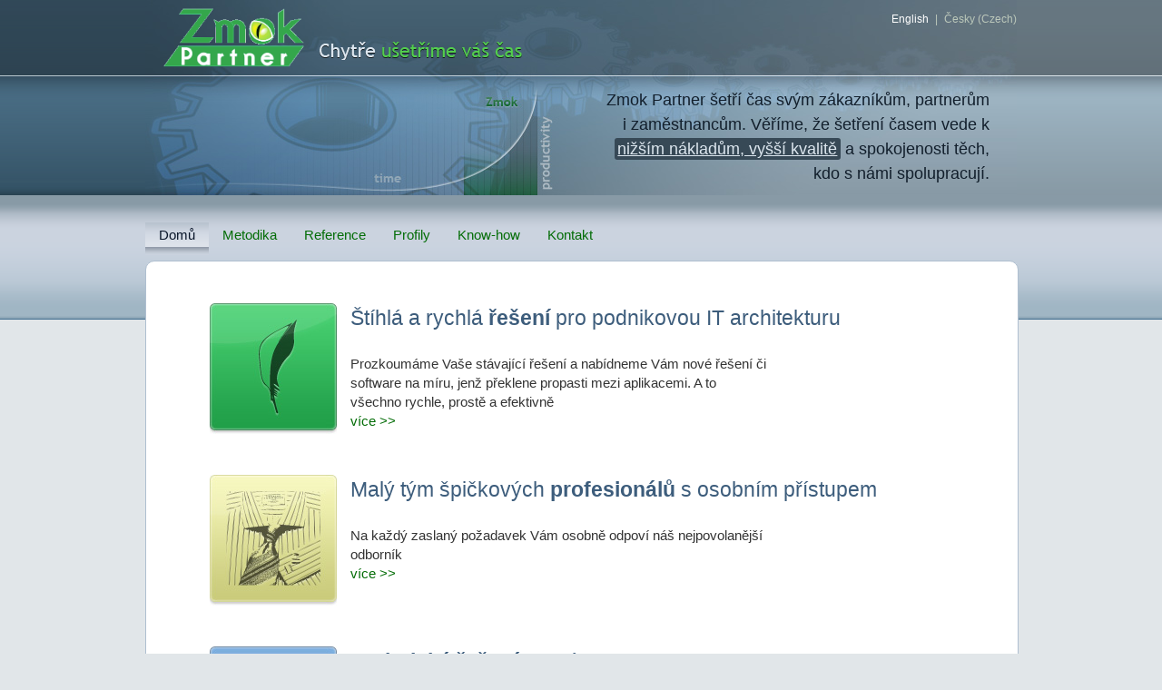

--- FILE ---
content_type: text/html; charset=utf-8
request_url: https://www.zmokpartner.cz/
body_size: 2533
content:
<!DOCTYPE html PUBLIC "-//W3C//DTD XHTML 1.0 Strict//EN" "http://www.w3.org/TR/xhtml1/DTD/xhtml1-strict.dtd">
<html xmlns="http://www.w3.org/1999/xhtml" xml:lang="en" lang="en">


  <head>
    <title>ZmokPartner.cz - Hlavní stránka</title>

 
<base href="https://www.zmokpartner.cz/" />
<meta name="Generator" content="CMS Made Simple - Copyright (C) 2004-9 Ted Kulp. All rights reserved." />
<meta http-equiv="Content-Type" content="text/html; charset=utf-8" />
 

 <link rel="stylesheet" type="text/css" media="screen" href="https://www.zmokpartner.cz/stylesheet.php?cssid=39&amp;mediatype=screen" />
<link rel="stylesheet" type="text/css" media="screen" href="https://www.zmokpartner.cz/stylesheet.php?cssid=34&amp;mediatype=screen" />
<link rel="stylesheet" type="text/css" media="screen" href="https://www.zmokpartner.cz/stylesheet.php?cssid=35&amp;mediatype=screen" />
<link rel="stylesheet" type="text/css" media="screen" href="https://www.zmokpartner.cz/stylesheet.php?cssid=31&amp;mediatype=screen" />
<link rel="stylesheet" type="text/css" media="print" href="https://www.zmokpartner.cz/stylesheet.php?cssid=30&amp;mediatype=print" />
<link rel="stylesheet" type="text/css" media="screen" href="https://www.zmokpartner.cz/stylesheet.php?cssid=52&amp;mediatype=screen" />




<!--[if IE 7]>
<link rel="stylesheet" type="text/css" href="styles/ie7.css" />
<![endif]-->
<!--[if lt IE 7]>
<link rel="stylesheet" type="text/css" href="styles/ie6.css" />
<![endif]-->



<script type="text/JavaScript">
<!--
//pass min and max - measured against window width
function P7_MinMaxW(a,b){
var nw="auto",w=document.documentElement.clientWidth;
if(w>=b){nw=b+"px";}if(w<=a){nw=a+"px";}return nw;
}
//-->
</script>
    <!--[if lte IE 6]>
    <style type="text/css">
    #pagewrapper {width:expression(P7_MinMaxW(720,950));}
    #container {height: 1%;}
    </style>
    <![endif]-->
    

    <!--[if lte IE 6]>
    <script type="text/javascript" src="modules/MenuManager/CSSMenu.js"></script>
    <![endif]--> 
    <script type="text/javascript" src="js/jquery-1.3.2.min.js"></script> 
    <script type="text/javascript" src="js/jquery.cookie.js"></script> 
<script type="text/javascript" src="js/jquery.pngFix.pack.js"></script>   
<script type="text/javascript" src="js/zmok.js"></script> 
<link rel="icon" type="image/png" href="favicon.png" />
 </head>  <body class="home">
    <div id="pagewrapper" class="container_16 clearfix">

      <ul class="accessibility">
        <li><a href="/#menu_vert" title="Skip to navigation" accesskey="n">Skip to navigation</a></li>
        <li><a href="/#main" title="Skip to content" accesskey="s">Skip to content</a></li>
      </ul>

      <hr class="accessibility" />

      <div id="header" class="container_16 clearfix">
<div id='languages'>
<a href="https://www.zmokpartner.cz/home" xml:lang="en" lang="en" >English</a><span class='spacer'>|</span><span xml:lang="cs" lang="cs" >Česky (Czech)</span>
</div>
    
<a id="zmokpartner-logo" class="czech" href="./">ZmokPartner.cz - chytře ušetříme Váš čas</a>
         <div id="home-header-text">
<h1>Zmok Partner šetří čas svým zákazníkům, partnerům i zaměstnancům. Věříme, že šetření časem vede k <span>nižším nákladům, vyšší kvalitě</span> a spokojenosti těch, kdo s námi spolupracují.</h1>
</div>
        <hr class="accessibility" />
      </div>

      <div id="menu_vert" class="container_16 clearfix">
        <h2 class="accessibility">Navigation</h2>
                <div id="menuwrapper">
    <ul id="primary-nav">
                        <li class="menuactive"> 
      <a class="menuactive"       
        href="domu"><span>Domů</span></a>                     </li>
                  <li> <a       
        href="metodika"><span>Metodika</span></a>                     </li>
                  <li> <a       
        href="reference"><span>Reference</span></a>                     </li>
                  <li> <a       
        href="profily"><span>Profily</span></a>                     </li>
                  <li> <a       
        href="know-how"><span>Know-how</span></a>                     </li>
                  <li> <a       
        href="kontakt"><span>Kontakt</span></a>                 
    </li>
  </ul>
  <div class="clearb"></div>
</div>
 
        <hr class="accessibility" />
      </div>

<div id='content-wrapper' class='container_16 clearfix'>
      <div id="content">
<div id="content-grad"></div>
              <div id="main" class="grid_14 prefix_1 suffix_1">
                <div class="hidden"><a href="https://www.zmokpartner.cz/modules/Printing/output.php?url=aHR0cDovL3d3dy56bW9rcGFydG5lci5jei8/c2hvd3RlbXBsYXRlPWZhbHNl&amp;page=15&amp;script=true" class="noprint"   rel="nofollow">  <img src="modules/Printing/printbutton.gif" title="Vytisknout tuto str&aacute;nku" alt="Vytisknout tuto str&aacute;nku"  />
</a>
</div>
                <div class="stack-element"><a class="home-icon a" href="reference"><img class="floatLeft" src="uploads/images/home-icons.jpg" alt="graphic representing enterprise solutions" /></a>
<h2><a href="reference">Štíhlá a rychlá <span class="bolder">řešení</span> pro podnikovou IT architekturu</a></h2>
<p class="grid_8 alpha">Prozkoumáme Vaše stávající řešení a nabídneme Vám nové řešení či software na míru, jenž překlene propasti mezi aplikacemi. A to všechno rychle, prostě a efektivně<br /><a href="metodika">více &gt;&gt;</a></p>
</div>
<div class="stack-element"><a class="home-icon b" href="profily"><img class="floatLeft" src="uploads/images/home-icons.jpg" alt="graphic representing personal team" /></a>
<h2><a href="profily">Malý tým špičkových <span class="bolder">profesionálů</span> s osobním přístupem</a></h2>
<p class="grid_8 alpha">Na každý zaslaný požadavek Vám osobně odpoví náš nejpovolanější odborník<br /><a href="profily">více &gt;&gt;</a></p>
</div>
<div class="stack-element"><a class="home-icon c" href="know-how"><img class="floatLeft" src="uploads/images/home-icons.jpg" alt="graphic representing fitting technology" /></a>
<h2><a href="know-how"><span class="bolder">Technická řešení</span> na míru</a></h2>
<p class="grid_8 alpha">Našim primárním cílem je optimalizovat Vaše prostředí tak, abyste získali konkurenční výhodu. Nerozhoduje jazyk, platforma či použitý hardware. Rozhodující je koncové řešení.<br /><a href="know-how">více &gt;&gt;</a></p>
</div>
                <br />                <hr class="accessibility" />
                <div class="clear"></div>
        </div>

      </div>

        <div id="sidebar" class="grid_5 omega">
          
        </div>

</div>

    </div>

        <div id="footer" class="">
          <div class='footer-swoosh'></div>
          <div class='wrapper'>
          <h1 class="floatLeft">minimální usilí, maximální efekt</h1>
<ul class="alignRight floatRight">
<li>
<h2>Zmok Partner s.r.o.</h2>
</li>
<li>Těšnov 5</li>
<li>110 00 Praha 1</li>
<li>T: +420 603 797 541</li>
<li>E: kontakt&#64;zm&#111;kpartner.cz</li>
<li><a class="button clearBoth floatRight" href="kontakt">spojte se s námi</a></li>
</ul>
<p class="floatLeft">© Copyright 2009 Zmok s.r.o.</p>
<p class="floatLeft clearLeft">design - <a href="http://www.jm3d.co.uk">Jamie</a></p>
          <div class="clear"></div>
        </div>
       </div>
<div class='bodyBG top left'></div>
<div class='bodyBG top right'></div>
  </body>
</html><!-- 0,068857 / 17 / 13810248 / 14259056 -->


--- FILE ---
content_type: text/css; charset=utf-8
request_url: https://www.zmokpartner.cz/stylesheet.php?cssid=39&mediatype=screen
body_size: 2841
content:
/* Start of CMSMS style sheet 'Layout: Top menu + 2 columns' */
*{margin:0;padding:0}
body{background-color:#E1E6E9;color:#333;font-family:Trebuchet MS, Tahoma, Geneva, Arial, Helvetica, sans-serif;font-size:15px;font-weight:lighter;line-height:1.5em;margin:0;padding:0;text-align:left}
div{font-size:1em}
img{border:0}
a:hover{background-color:inherit;color:#16305b;text-decoration:underline}
body a.button{-moz-border-radius:3px;-webkit-border-radius:3px;background-color:#90A2A8;border:2px dotted #ED145B;border-radius:3px;color:#0c1d24 !important;font-size:1.2em;font-weight:700;margin-top:.6em;padding:.3em .6em;text-decoration:none !important}
body a.button:hover{background-color:#0c1d24;color:#90A2A8 !important}
.floatLeft{float:left}
.floatRight{float:right}
.clearLeft{clear:left}
.clearRight{clear:right}
.clearBoth{clear:both}
.bottomSpace{margin-bottom:1em}
.alignRight{text-align:right}
.hidden{display:none !important}
div#pagewrapper{position:relative;z-index:1}
div#header{background:#92a7b4 url(uploads/images/home-header-bg.jpg) no-repeat left top;height:84px;margin:0;padding:0;position:relative}
body.home div#header{height:215px}
body.home #header div#home-header-text{color:#121f2c;display:block;position:absolute;right:30px;text-align:right;top:97px;width:427px}
body.home div#header div#home-header-text h1{font-size:1.2em;font-weight:lighter;line-height:1.5em}
body.home div#header div#home-header-text h1 span,div#content h2 a:hover span,div#content h4 a:hover, div#sidebar h3 a:hover{-moz-border-radius:3px;-webkit-border-radius:3px;background-color:#374956;border-radius:3px;color:#dce6ee;padding:.1em .2em;text-decoration:underline}
div#header a#zmokpartner-logo.english,div#header a#zmokpartner-logo.czech{display:block;font-size:0;height:71px;left:20px;line-height:0;margin:0;padding:0;position:absolute;text-decoration:none;text-indent:-999em;top:7px;width:493px}
div#header a#zmokpartner-logo.english{background:url(uploads/images/zmokpartner-logo.png) no-repeat left top}
div#header a#zmokpartner-logo.czech{background:url(uploads/images/zmokpartner-logo-cz.png) no-repeat left top}
div#header h2{color:#f4f4f4;float:right;font-size:1.5em;line-height:1.2em;margin:35px 65px 0 0}
div#header #languages{color:#bcc8bb;font-size:.8em;position:absolute;right:0;top:10px}
div#header #languages span.spacer{margin:0 .6em}
div#content-wrapper,div#content-grad{-moz-border-radius:10px;-webkit-border-radius:10px;background-color:#fff;border-radius:10px}
div#content-wrapper{border:1px solid #afbfd0;margin:-65px 0 0;position:relative;z-index:2}
div#content{margin:3.08em 0 .2em;overflow:auto}
div#content-grad{background:#fff url(uploads/images/h-repeats.png) repeat-x left -1582px;bottom:0;height:150px;left:0;position:absolute;width:100%}
div#content .stack-element{clear:both;margin:0;overflow:auto;padding-bottom:1em}
.rel-info{font-size:.9em}
#content .header,#sidebar .header{color:#3d5d7c;display:block;text-transform:uppercase}
#content li.header{margin:0 0 .3em}
.content-logo,.content-profile-pic{color:#fff;float:left;overflow:hidden;width:61px;height:100px}
.content-logo{background-position:right top;height:58px;margin:0 1em 4em 0}
body.references .content-logo, body.technical-experties .content-logo{float:right;margin:0 0 .4em 95px}

body #content .stack-element .content-logo .charles-uni{margin:0 0 0 -61px}
body #content .stack-element .content-logo .commerzbank{margin:0 0 0 -122px}
body #content .stack-element .content-logo .heuristockracy{margin:0 0 0 -183px}
body #content .stack-element .content-logo .ruby{margin:0 0 0 -244px}
body #content .stack-element .content-logo .grails{margin:0 0 0 -305px}
body #content .stack-element .content-logo .magicdraw{margin:0 0 0 -366px}
body #content .stack-element .content-logo .csm{margin:0 0 0 0px}
body #content .stack-element .content-logo .trak{margin:0 0 0 -488px}
.calendar{float:right;height:74px;margin:0 0 1em 1em !important;overflow:hidden;position:relative;width:60px}
.calendar p{font-size:1em;font-weight:700;left:7px;line-height:1.2em;position:absolute;text-align:center;top:32px}
.calendar p.months{left:2px}
.calendar p span{font-size:2em}
div#content .stack-element.bottom-content{background:url(uploads/images/h-repeats.png) repeat-x 0 -1872px;margin-top:0;padding-top:2em}
body.home div#content .stack-element .home-icon{float:left;height:144px;margin-bottom:2em;margin-right:1em;overflow:hidden;width:140px}
body.home div#content .stack-element .home-icon.a img{margin-top:0}
body.home div#content .stack-element .home-icon.b img{margin-top:-144px}
body.home div#content .stack-element .home-icon.c img{margin-top:-288px}
div#sidebar{position:absolute;right:40px;top:3.08em}
div#sidebar ul.process-flow{background:url(uploads/images/process-arrow.png) no-repeat;padding:1em 1em 3em}
div#sidebar ul.process-flow li{-moz-border-radius:12px;-webkit-border-radius:12px;background:url(uploads/images/flow-process-body-bg.png) repeat-x 0 bottom;border-radius:12px;list-style:none;margin:0 0 2em;padding:0 .6em .6em;width:80%}
div#sidebar ul.process-flow li.header{background:url(uploads/images/flow-process-header-bg.png) repeat-x 0 bottom;left:-0.6em;margin:0 0 1em;padding:.6em;position:relative;text-align:right;width:100%}
div#sidebar ul.process-flow li.header span{display:block;height:39px;overflow:hidden;position:relative;right:0;text-indent:1000em}
div#sidebar ul.process-flow li.header.in span{background:url(uploads/images/methodology-in.png) no-repeat right 0;margin-left:160px;width:38px}
div#sidebar ul.process-flow li.header.zmok span{background:url(uploads/images/Zmok_logo_web_xlux_s.png) no-repeat right 0px;margin-left:70px;height:55px;width:130px}
div#sidebar ul.process-flow li.header.out span{background:url(uploads/images/methodology-out.png) no-repeat right -78px;margin-left:120px;width:78px}
div#sidebar ul.process-flow li.header.vstupy span{background:url(uploads/images/methodology-vstupy.png) no-repeat right -116px;margin-left:58px;width:145px}
div#sidebar ul.process-flow li.header.vystupy span{background:url(uploads/images/methodology-sprite.png) no-repeat right -159px;margin-left:35px;width:166px}
div#sidebar ul.process-flow li.header.zmok{background:url(uploads/images/flow-process-header-bg-hi.png) repeat-x 0 bottom;left:-0.6em;margin:0 0 1em;padding:.6em;position:relative;text-align:right;width:100%}
div#sidebar ul.process-flow li li{background:none;margin:0 0 .3em;padding:0}
div#sidebar ul.process-flow li.leftSide{margin-left:10%;position:relative}
.sidebar-grad{-moz-border-radius:3px;-webkit-border-radius:3px;background:#fff url(uploads/images/sidebar-h-grad.png) repeat-y;border-radius:3px;padding:0;position:relative;width:100%}
.sidebar-grad.padded{padding:1em}
.sidebar-grad li ul{margin:0;padding:1em 0 0 1em}
div#footer{background:#142b34 url(uploads/images/h-repeats.png) repeat-x center -1164px;border-bottom:7px solid #3a5e78;border-top:1px solid #3a5e78;color:#90a2a8;margin-top:-9em;padding-top:12em;position:relative;width:100%;z-index:0}
div#footer .footer-swoosh{background:url(uploads/images/footer_swish.png) no-repeat 0 0;bottom:0;height:177px;position:absolute;right:0;width:910px;z-index:1}
div#footer .wrapper{margin:0 auto;padding:0;position:relative;width:822px;z-index:2}
div#footer h1{width:80%}
div#footer p{font-size:0.8em;margin:0;padding:2em 0 0;text-align:center}
div#footer a{color:#90a2a8}
div#footer ul{list-style:none;padding-bottom:2em}
div#footer ul li{display:block}
div.hr{border-bottom:1px dotted #000;height:1px;margin:1em;padding:1em}
.error_message{background-color:#FF9;border:1px solid #F33;color:#900;margin-bottom:1em;padding:1em 1em 0;width:508px}
.error_message,.error_message li,.error_message p{-moz-border-radius:3px;-webkit-border-radius:3px;border-radius:3px}
.error_message li,div#main .contactform .error_message{background-color:#FFC}
.error_message li{padding:.6em}
div#main .contactform .error_message{font-size:0.9em;padding:0.4em;position:absolute;right:0;top:20px;width:166px}
div#content h1{color:#3d5d7c;font-size:2em;font-weight:lighter;line-height:1.4em;margin:0 0 .2em}
div#content h2,#sidebar h2{color:#3d5d7c;font-size:1.5em;font-weight:lighter;line-height:1.5em;margin:0 0 1em;text-align:left}
body.home div#content h2 a{color:#3d5d7c;text-decoration:none}
div#content h3,div#sidebar h3{color:#ed145b;font-size:1.3em;font-weight:lighter;line-height:1.3em;margin:0 0 .9em}
div#content h4,div#content h4 a{color:#294B5F;font-weight:lighter;line-height:1.3em;margin:0 0 0.6em}
div#content h5{color:#294B5F;font-size:1.1em;font-weight:lighter;line-height:1.3em;margin:0 0 0.3em}
h6{color:#294B5F;font-size:1em;font-weight:lighter;line-height:1.3em;margin:0 0 0.3em}
p{font-size:1em;line-height:1.4em;margin:0 0 1.5em;padding:0}
blockquote{border-left:10px solid #ddd;margin-left:10px}
em,i{font-style:italic}
code,pre{font-family:"Courier New", Courier, monospace;font-size:1em;white-space:0;word-wrap:break-word}
pre{background-color:#ddd;border:1px solid #000;font-size:90%;line-height:1.5em;margin:0 1em 1em;padding:0.5em}
div.templatecode{margin:0 0 2.5em}
form{width:580px}
form div.contactform{clear:both;float:left}
form div.contactform fieldset{border:none}
form div.contactform fieldset label{display:block;margin:0 0 .1em}
form div.contactform fieldset input,form div.contactform fieldset select,form div.contactform fieldset textarea{font-size:1.2em;margin:0 0 1.2em;width:65%}
form div.contactform .submit{margin:1em 0 3em}
body.contact #sidebar{margin:12em 0 0}
div#main ul,div#main ol,div#main dl,div#sidebar ul{line-height:1.4em;list-style:none;margin:0 0 1.5em}
div#main ul.big-zmok-bullets{margin-top:2em}
div#main div.big-zmok-bullets{background:url(uploads/images/zmok-bullet.jpg) no-repeat right top;float:left;height:60px;width:40px}
div#content .big-zmok-bullets h2{margin:0 0 .2em}
div#main ul li.indent{font-size:.9em;margin-left:1.2em}
div#main ul li,div#main ol li{margin:0 0 0.8em}
div#main dl{border-bottom:1px solid silver;margin-bottom:2em;padding-bottom:1em}
div#main dl dt{font-weight:700;margin:0 0 0 1em}
div#main dl dd{margin:0 0 1em 1em}
.bodyBG.top{height:226px;position:absolute;top:0;width:50%;z-index:0}
body.home .bodyBG.top{height:352px}
.bodyBG.top.left{background:transparent url(uploads/images/h-repeats.png) repeat-x center 0;left:0}
.bodyBG.top.right{background:transparent url(uploads/images/h-repeats.png) repeat-x center -228px;right:0}
body.home .bodyBG.top.left{background:transparent url(uploads/images/h-repeats.png) repeat-x center -810px;left:0}
body.home .bodyBG.top.right{background:transparent url(uploads/images/h-repeats.png) repeat-x center -456px;right:0}
a,a:link a:active,a:visited{background-color:inherit;color:#036c06;text-decoration:none}
.bolder,strong,b{font-weight:700}
div#header div#home-header-text,div.left49,div.right49,form div.contactform fieldset legend,form div.contactform .captcha input#m4fbrp_captcha_phrase{display:none}
div#header #languages a,div#footer a:hover{color:#fff}
div#content .stack-element p:last-of-type,body #content .stack-element .content-logo .ceska-sporitelna,div#main .error_message ul,div#main .contactform .error_message p{margin:0}
div#main,form div.contactform .required{position:relative}
div#content h4,form div.contactform .submit input{font-size:1.2em}
/* End of 'Layout: Top menu + 2 columns' */



--- FILE ---
content_type: text/css; charset=utf-8
request_url: https://www.zmokpartner.cz/stylesheet.php?cssid=34&mediatype=screen
body_size: 704
content:
/* Start of CMSMS style sheet 'Navigation: CSSMenu - Horizontal' */
#menu_vert{margin:0;padding:0}
.clearb{clear:both}
#menuwrapper{background:#c7d1de url(uploads/images/h-repeats.png) repeat-x left -1734px;height:97px;margin:0;padding:25px 0 15px;width:auto}
ul#primary-nav,ul#primary-nav ul{list-style-type:none;margin:0;padding:0}
ul#primary-nav ul{border-bottom:1px solid #ADC0C7;border-left:1px solid #A5B9C0;border-right:1px solid #C8D3D7;border-top:1px solid #C8D3D7;display:none;position:absolute;top:auto}
ul#primary-nav ul ul{left:100%;margin-left:-1px;margin-top:1px;top:0}
ul#primary-nav li{float:left;margin:0;padding:0}
#primary-nav li li{clear:both;float:left;margin-left:0;margin-top:-1px;position:relative;width:220px}
ul#primary-nav li a{color:#036c06;display:block;font-size:1em;font-weight:400;padding:8px 15px 15px;text-decoration:none}
ul#primary-nav li a span{padding:0 0 .4em}
ul#primary-nav li a:hover{background-color:transparent;color:#16305b}
ul#primary-nav li li a:hover{color:#FFF}
ul#primary-nav li a.menuactive{background:url(uploads/images/selected-nav-bg.png) repeat-x left 5px;color:#091529;cursor:default}
ul#primary-nav li a.menuactive:hover{color:#091529}
#primary-nav li li a.menuparent span{background:url(uploads/ngrey/parent.png) no-repeat 98% center;display:block}
* html #primary-nav li li a.menuparent span{background:url(uploads/ngrey/parent.gif) no-repeat 98% center}
ul#primary-nav li ul a{border-left:0 none;border-right:0 none;border-top:0 none;color:#000;font-weight:400;margin:0;padding:6px 3px 6px 15px;position:relative;text-align:left}
ul#primary-nav li ul{background:#F3F5F5;border-bottom:1px solid #374B51;border-top:1px solid #FFF;display:none;height:auto;margin:0;opacity:0.95px;padding:0;position:absolute;width:auto;z-index:999}
ul#primary-nav li ul ul{opacity:95px}
#primary-nav li:hover,#primary-nav li.menuh,#primary-nav li.menuparenth,#primary-nav li.menuactiveh{color:#000}
#primary-nav ul,#primary-nav li:hover ul,#primary-nav li:hover ul ul,#primary-nav li.menuparenth ul,#primary-nav li.menuparenth ul ul{display:none}
#primary-nav li:hover ul,#primary-nav ul li:hover ul,#primary-nav ul ul li:hover ul,#primary-nav li.menuparenth ul,#primary-nav ul li.menuparenth ul,#primary-nav ul ul li.menuparenth ul{display:block}
#primary-nav li li a{height:1%}
/* End of 'Navigation: CSSMenu - Horizontal' */



--- FILE ---
content_type: text/css; charset=utf-8
request_url: https://www.zmokpartner.cz/stylesheet.php?cssid=35&mediatype=screen
body_size: 609
content:
/* Start of CMSMS style sheet 'Module: News' */
div#news {
/* margin for the entire div surrounding the news items */
	margin: 2em 0 1em 1em;
/* border set here */
	border: 1px solid #909799;
/* sets it off from surroundings */
	background: #f5f5f5;
}
div#news h2 {
	line-height: 2em;
/* you can set your own image here */
	background: url(uploads/ngrey/darknav.png) repeat-x left center;
	color: #f5f5f5;
	border: none
}
.NewsSummary {
/* padding for the news article summary */
	padding: 0.5em 0.5em 1em;
/* margin to the bottom of the news article summary */
	margin: 0 0.5em 1em 0.5em;
	border-bottom: 1px solid #ccc;
}
.NewsSummaryPostdate {
/* smaller than default text size */
	font-size: 90%;
/* bold to set it off from text */
	font-weight: bold;
}
.NewsSummaryLink {
/* bold to set it off from text */
	font-weight: bold;
/* little more room at top */
	padding-top: 0.2em;
}
.NewsSummaryCategory {
/* italic to set it off from text */
	font-style: italic;
	margin: 5px 0;
}
.NewsSummaryAuthor {
/* italic to set it off from text */
	font-style: italic;
	padding-bottom: 0.5em;
}
.NewsSummarySummary, .NewsSummaryContent {
/* larger than default text */
	line-height: 140%;
}
.NewsSummaryMorelink {
	padding-top: 0.5em;
}
#NewsPostDetailDate {
/* smaller text */
	font-size: 90%;
	margin-bottom: 5px;
/* bold to set it off from text */
	font-weight: bold;
}
#NewsPostDetailSummary {
/* larger than default text */
	line-height: 150%;
}
#NewsPostDetailCategory {
/* italic to set it off from text */
	font-style: italic;
	border-top: 1px solid #ccc;
	margin-top: 0.5em;
	padding: 0.2em 0;
}
#NewsPostDetailContent {
	margin-bottom: 15px;
/* larger than default text */
	line-height: 150%;
}
#NewsPostDetailAuthor {
	padding-bottom: 1.5em;
/* italic to set it off from text */
	font-style: italic;
}
/* more divs, left unstyled, just so you know the IDs of them */ 
#NewsPostDetailTitle {
}
#NewsPostDetailHorizRule {
}
#NewsPostDetailPrintLink {
}
#NewsPostDetailReturnLink {
}
/* End of 'Module: News' */



--- FILE ---
content_type: application/javascript
request_url: https://www.zmokpartner.cz/js/zmok.js
body_size: 404
content:
// JavaScript Document

if (!window.console || !console.firebug)
{
    var names = ["log", "debug", "info", "warn", "error", "assert", "dir", "dirxml",
    "group", "groupEnd", "time", "timeEnd", "count", "trace", "profile", "profileEnd"];

    window.console = {};
    for (var i = 0; i < names.length; ++i)
        window.console[names[i]] = function() {}
}


$(document).ready(function(){
		$(document).pngFix();
		//set cookie on click of contact links
		$('.contact-link').click(function(){
			$.cookie('contact', $(this).attr('rel') );
		})
		
		//if on contact page, set contact dropdown corresponding to cookie
		if( $('body').is('.contact') )
		{
			$('div.contactform .zmok-members option').each(function(){
				
				if( $.cookie('contact') == $(this).val() )
				{
					console.log("options match", $.cookie('contact'), $(this).val() );
					$('div.contactform .zmok-members select option:eq(0)').attr('selected', '');
					$(this).attr('selected', 'selected');
					return;
				}else{
					$('div.contactform .zmok-members select optioneq(0)').attr('selected', 'selected');
				}
			})
		}
});